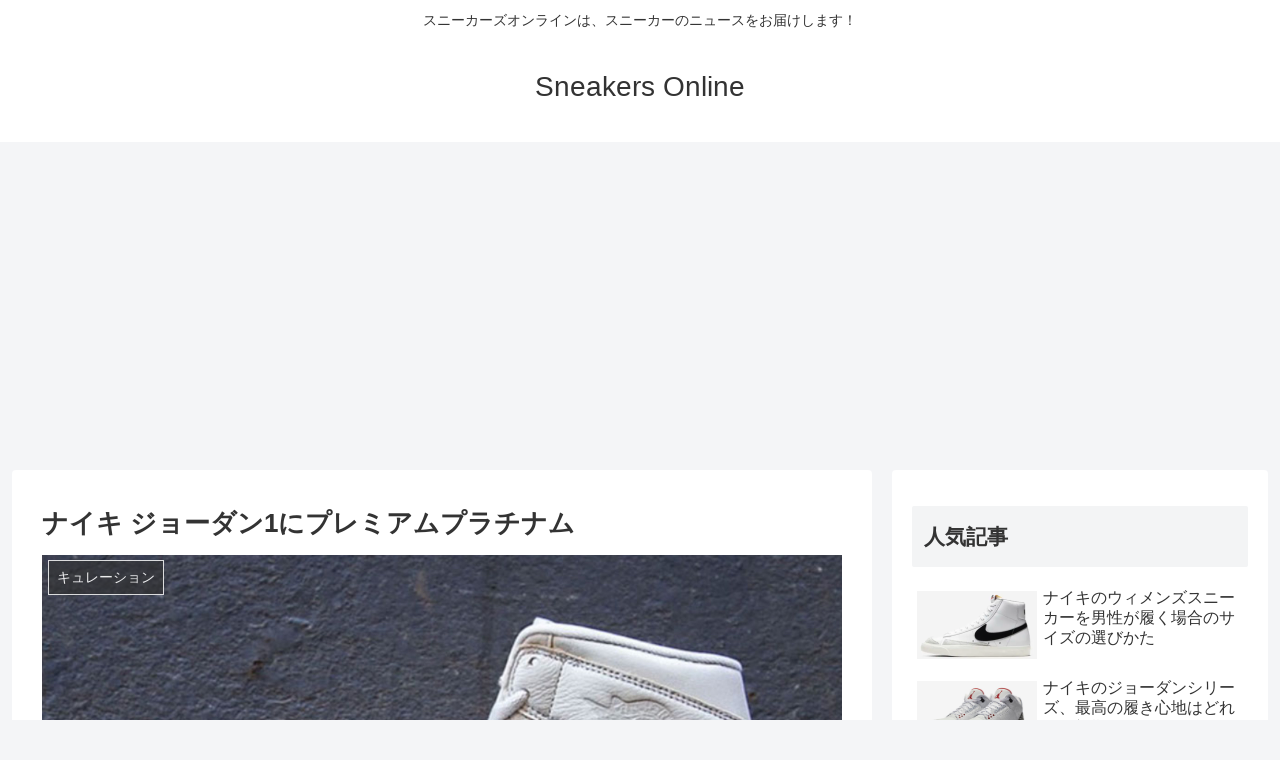

--- FILE ---
content_type: text/html; charset=utf-8
request_url: https://www.google.com/recaptcha/api2/aframe
body_size: 268
content:
<!DOCTYPE HTML><html><head><meta http-equiv="content-type" content="text/html; charset=UTF-8"></head><body><script nonce="IMMciaRc_QCLHS1R3SAjyA">/** Anti-fraud and anti-abuse applications only. See google.com/recaptcha */ try{var clients={'sodar':'https://pagead2.googlesyndication.com/pagead/sodar?'};window.addEventListener("message",function(a){try{if(a.source===window.parent){var b=JSON.parse(a.data);var c=clients[b['id']];if(c){var d=document.createElement('img');d.src=c+b['params']+'&rc='+(localStorage.getItem("rc::a")?sessionStorage.getItem("rc::b"):"");window.document.body.appendChild(d);sessionStorage.setItem("rc::e",parseInt(sessionStorage.getItem("rc::e")||0)+1);localStorage.setItem("rc::h",'1768694555646');}}}catch(b){}});window.parent.postMessage("_grecaptcha_ready", "*");}catch(b){}</script></body></html>